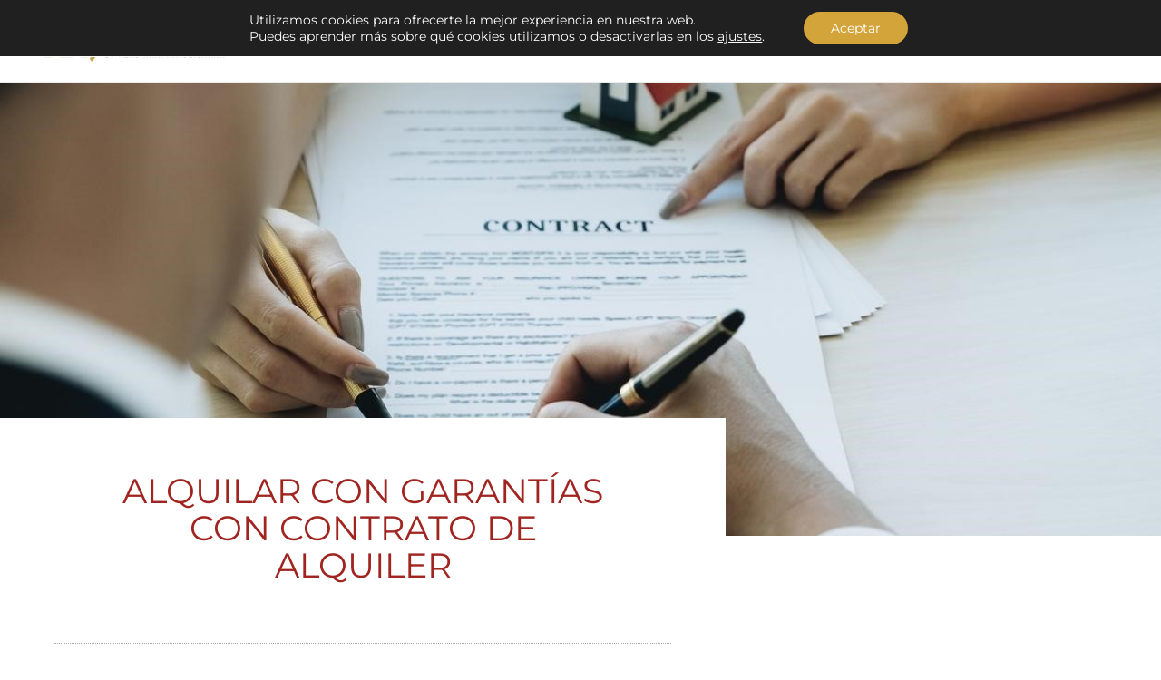

--- FILE ---
content_type: text/css
request_url: https://www.inmoslm.com/wp-content/uploads/elementor/css/post-519560.css?ver=1769147439
body_size: 1586
content:
.elementor-519560 .elementor-element.elementor-element-530c37c:not(.elementor-motion-effects-element-type-background), .elementor-519560 .elementor-element.elementor-element-530c37c > .elementor-motion-effects-container > .elementor-motion-effects-layer{background-image:url("https://www.inmoslm.com/wp-content/uploads/2022/02/banner-capitulo-1.jpg");background-position:bottom center;background-size:cover;}.elementor-519560 .elementor-element.elementor-element-530c37c > .elementor-background-overlay{background-color:#001035;opacity:0.6;transition:background 0.3s, border-radius 0.3s, opacity 0.3s;}.elementor-519560 .elementor-element.elementor-element-530c37c{transition:background 0.3s, border 0.3s, border-radius 0.3s, box-shadow 0.3s;padding:90px 0px 15px 0px;}.elementor-519560 .elementor-element.elementor-element-34f20a96{margin-top:0px;margin-bottom:0px;padding:0px 0px 0px 0px;}.elementor-519560 .elementor-element.elementor-element-78e3dfe9 .elementor-heading-title{font-size:18px;font-weight:500;color:#ffffff;}.elementor-519560 .elementor-element.elementor-element-5e868f5{--divider-border-style:solid;--divider-color:#FFFFFF;--divider-border-width:2px;}.elementor-519560 .elementor-element.elementor-element-5e868f5 > .elementor-widget-container{margin:-18px 0px 0px 0px;padding:0px 0px 0px 0px;}.elementor-519560 .elementor-element.elementor-element-5e868f5 .elementor-divider-separator{width:38%;}.elementor-519560 .elementor-element.elementor-element-5e868f5 .elementor-divider{padding-block-start:2px;padding-block-end:2px;}.elementor-519560 .elementor-element.elementor-element-49629c7b .elementor-icon-list-items:not(.elementor-inline-items) .elementor-icon-list-item:not(:last-child){padding-block-end:calc(5px/2);}.elementor-519560 .elementor-element.elementor-element-49629c7b .elementor-icon-list-items:not(.elementor-inline-items) .elementor-icon-list-item:not(:first-child){margin-block-start:calc(5px/2);}.elementor-519560 .elementor-element.elementor-element-49629c7b .elementor-icon-list-items.elementor-inline-items .elementor-icon-list-item{margin-inline:calc(5px/2);}.elementor-519560 .elementor-element.elementor-element-49629c7b .elementor-icon-list-items.elementor-inline-items{margin-inline:calc(-5px/2);}.elementor-519560 .elementor-element.elementor-element-49629c7b .elementor-icon-list-items.elementor-inline-items .elementor-icon-list-item:after{inset-inline-end:calc(-5px/2);}.elementor-519560 .elementor-element.elementor-element-49629c7b .elementor-icon-list-icon i{color:#FFFFFF;transition:color 0.3s;}.elementor-519560 .elementor-element.elementor-element-49629c7b .elementor-icon-list-icon svg{fill:#FFFFFF;transition:fill 0.3s;}.elementor-519560 .elementor-element.elementor-element-49629c7b .elementor-icon-list-item:hover .elementor-icon-list-icon i{color:#DB1C1C;}.elementor-519560 .elementor-element.elementor-element-49629c7b .elementor-icon-list-item:hover .elementor-icon-list-icon svg{fill:#DB1C1C;}.elementor-519560 .elementor-element.elementor-element-49629c7b{--e-icon-list-icon-size:16px;--e-icon-list-icon-align:center;--e-icon-list-icon-margin:0 calc(var(--e-icon-list-icon-size, 1em) * 0.125);--icon-vertical-offset:0px;}.elementor-519560 .elementor-element.elementor-element-49629c7b .elementor-icon-list-icon{padding-inline-end:0px;}.elementor-519560 .elementor-element.elementor-element-49629c7b .elementor-icon-list-item > .elementor-icon-list-text, .elementor-519560 .elementor-element.elementor-element-49629c7b .elementor-icon-list-item > a{font-size:14px;font-weight:300;}.elementor-519560 .elementor-element.elementor-element-49629c7b .elementor-icon-list-text{color:#FFFFFF;transition:color 0.3s;}.elementor-519560 .elementor-element.elementor-element-409967a0 .elementor-heading-title{font-size:18px;font-weight:500;color:#ffffff;}.elementor-519560 .elementor-element.elementor-element-3a0f1329{--divider-border-style:solid;--divider-color:#FFFFFF;--divider-border-width:2px;}.elementor-519560 .elementor-element.elementor-element-3a0f1329 > .elementor-widget-container{margin:-18px 0px 0px 0px;padding:0px 0px 0px 0px;}.elementor-519560 .elementor-element.elementor-element-3a0f1329 .elementor-divider-separator{width:38%;}.elementor-519560 .elementor-element.elementor-element-3a0f1329 .elementor-divider{padding-block-start:2px;padding-block-end:2px;}.elementor-519560 .elementor-element.elementor-element-4106ccdf .elementor-icon-list-items:not(.elementor-inline-items) .elementor-icon-list-item:not(:last-child){padding-block-end:calc(5px/2);}.elementor-519560 .elementor-element.elementor-element-4106ccdf .elementor-icon-list-items:not(.elementor-inline-items) .elementor-icon-list-item:not(:first-child){margin-block-start:calc(5px/2);}.elementor-519560 .elementor-element.elementor-element-4106ccdf .elementor-icon-list-items.elementor-inline-items .elementor-icon-list-item{margin-inline:calc(5px/2);}.elementor-519560 .elementor-element.elementor-element-4106ccdf .elementor-icon-list-items.elementor-inline-items{margin-inline:calc(-5px/2);}.elementor-519560 .elementor-element.elementor-element-4106ccdf .elementor-icon-list-items.elementor-inline-items .elementor-icon-list-item:after{inset-inline-end:calc(-5px/2);}.elementor-519560 .elementor-element.elementor-element-4106ccdf .elementor-icon-list-icon i{color:#FFFFFF;transition:color 0.3s;}.elementor-519560 .elementor-element.elementor-element-4106ccdf .elementor-icon-list-icon svg{fill:#FFFFFF;transition:fill 0.3s;}.elementor-519560 .elementor-element.elementor-element-4106ccdf .elementor-icon-list-item:hover .elementor-icon-list-icon i{color:#DB1C1C;}.elementor-519560 .elementor-element.elementor-element-4106ccdf .elementor-icon-list-item:hover .elementor-icon-list-icon svg{fill:#DB1C1C;}.elementor-519560 .elementor-element.elementor-element-4106ccdf{--e-icon-list-icon-size:16px;--e-icon-list-icon-align:center;--e-icon-list-icon-margin:0 calc(var(--e-icon-list-icon-size, 1em) * 0.125);--icon-vertical-offset:0px;}.elementor-519560 .elementor-element.elementor-element-4106ccdf .elementor-icon-list-icon{padding-inline-end:0px;}.elementor-519560 .elementor-element.elementor-element-4106ccdf .elementor-icon-list-item > .elementor-icon-list-text, .elementor-519560 .elementor-element.elementor-element-4106ccdf .elementor-icon-list-item > a{font-size:14px;font-weight:300;}.elementor-519560 .elementor-element.elementor-element-4106ccdf .elementor-icon-list-text{color:#FFFFFF;transition:color 0.3s;}.elementor-519560 .elementor-element.elementor-element-4f9e54cb .elementor-heading-title{font-size:18px;font-weight:500;color:#ffffff;}.elementor-519560 .elementor-element.elementor-element-22588a97{--divider-border-style:solid;--divider-color:#FFFFFF;--divider-border-width:2px;}.elementor-519560 .elementor-element.elementor-element-22588a97 > .elementor-widget-container{margin:-18px 0px 0px 0px;padding:0px 0px 0px 0px;}.elementor-519560 .elementor-element.elementor-element-22588a97 .elementor-divider-separator{width:38%;}.elementor-519560 .elementor-element.elementor-element-22588a97 .elementor-divider{padding-block-start:2px;padding-block-end:2px;}.elementor-519560 .elementor-element.elementor-element-20945bb5 .elementor-icon-list-items:not(.elementor-inline-items) .elementor-icon-list-item:not(:last-child){padding-block-end:calc(5px/2);}.elementor-519560 .elementor-element.elementor-element-20945bb5 .elementor-icon-list-items:not(.elementor-inline-items) .elementor-icon-list-item:not(:first-child){margin-block-start:calc(5px/2);}.elementor-519560 .elementor-element.elementor-element-20945bb5 .elementor-icon-list-items.elementor-inline-items .elementor-icon-list-item{margin-inline:calc(5px/2);}.elementor-519560 .elementor-element.elementor-element-20945bb5 .elementor-icon-list-items.elementor-inline-items{margin-inline:calc(-5px/2);}.elementor-519560 .elementor-element.elementor-element-20945bb5 .elementor-icon-list-items.elementor-inline-items .elementor-icon-list-item:after{inset-inline-end:calc(-5px/2);}.elementor-519560 .elementor-element.elementor-element-20945bb5 .elementor-icon-list-icon i{color:#FFFFFF;transition:color 0.3s;}.elementor-519560 .elementor-element.elementor-element-20945bb5 .elementor-icon-list-icon svg{fill:#FFFFFF;transition:fill 0.3s;}.elementor-519560 .elementor-element.elementor-element-20945bb5 .elementor-icon-list-item:hover .elementor-icon-list-icon i{color:#DB1C1C;}.elementor-519560 .elementor-element.elementor-element-20945bb5 .elementor-icon-list-item:hover .elementor-icon-list-icon svg{fill:#DB1C1C;}.elementor-519560 .elementor-element.elementor-element-20945bb5{--e-icon-list-icon-size:16px;--e-icon-list-icon-align:center;--e-icon-list-icon-margin:0 calc(var(--e-icon-list-icon-size, 1em) * 0.125);--icon-vertical-offset:0px;}.elementor-519560 .elementor-element.elementor-element-20945bb5 .elementor-icon-list-icon{padding-inline-end:0px;}.elementor-519560 .elementor-element.elementor-element-20945bb5 .elementor-icon-list-item > .elementor-icon-list-text, .elementor-519560 .elementor-element.elementor-element-20945bb5 .elementor-icon-list-item > a{font-size:14px;font-weight:300;}.elementor-519560 .elementor-element.elementor-element-20945bb5 .elementor-icon-list-text{color:#FFFFFF;transition:color 0.3s;}.elementor-519560 .elementor-element.elementor-element-582d4fc3 > .elementor-element-populated{margin:0% 0% 0% 0%;--e-column-margin-right:0%;--e-column-margin-left:0%;}.elementor-519560 .elementor-element.elementor-element-24ac54cf .elementor-heading-title{font-size:18px;font-weight:500;color:#ffffff;}.elementor-519560 .elementor-element.elementor-element-4aff5d7c{--divider-border-style:solid;--divider-color:#FFFFFF;--divider-border-width:2px;}.elementor-519560 .elementor-element.elementor-element-4aff5d7c > .elementor-widget-container{margin:-18px 0px 0px 0px;padding:0px 0px 0px 0px;}.elementor-519560 .elementor-element.elementor-element-4aff5d7c .elementor-divider-separator{width:38%;}.elementor-519560 .elementor-element.elementor-element-4aff5d7c .elementor-divider{padding-block-start:2px;padding-block-end:2px;}.elementor-519560 .elementor-element.elementor-element-6491ebea .elementor-icon-list-items:not(.elementor-inline-items) .elementor-icon-list-item:not(:last-child){padding-block-end:calc(5px/2);}.elementor-519560 .elementor-element.elementor-element-6491ebea .elementor-icon-list-items:not(.elementor-inline-items) .elementor-icon-list-item:not(:first-child){margin-block-start:calc(5px/2);}.elementor-519560 .elementor-element.elementor-element-6491ebea .elementor-icon-list-items.elementor-inline-items .elementor-icon-list-item{margin-inline:calc(5px/2);}.elementor-519560 .elementor-element.elementor-element-6491ebea .elementor-icon-list-items.elementor-inline-items{margin-inline:calc(-5px/2);}.elementor-519560 .elementor-element.elementor-element-6491ebea .elementor-icon-list-items.elementor-inline-items .elementor-icon-list-item:after{inset-inline-end:calc(-5px/2);}.elementor-519560 .elementor-element.elementor-element-6491ebea .elementor-icon-list-icon i{color:#FFFFFF;transition:color 0.3s;}.elementor-519560 .elementor-element.elementor-element-6491ebea .elementor-icon-list-icon svg{fill:#FFFFFF;transition:fill 0.3s;}.elementor-519560 .elementor-element.elementor-element-6491ebea .elementor-icon-list-item:hover .elementor-icon-list-icon i{color:#DB1C1C;}.elementor-519560 .elementor-element.elementor-element-6491ebea .elementor-icon-list-item:hover .elementor-icon-list-icon svg{fill:#DB1C1C;}.elementor-519560 .elementor-element.elementor-element-6491ebea{--e-icon-list-icon-size:16px;--e-icon-list-icon-align:center;--e-icon-list-icon-margin:0 calc(var(--e-icon-list-icon-size, 1em) * 0.125);--icon-vertical-offset:0px;}.elementor-519560 .elementor-element.elementor-element-6491ebea .elementor-icon-list-icon{padding-inline-end:0px;}.elementor-519560 .elementor-element.elementor-element-6491ebea .elementor-icon-list-item > .elementor-icon-list-text, .elementor-519560 .elementor-element.elementor-element-6491ebea .elementor-icon-list-item > a{font-size:14px;font-weight:300;}.elementor-519560 .elementor-element.elementor-element-6491ebea .elementor-icon-list-text{color:#FFFFFF;transition:color 0.3s;}.elementor-519560 .elementor-element.elementor-element-26376c0b > .elementor-element-populated{margin:0% 0% 0% 20%;--e-column-margin-right:0%;--e-column-margin-left:20%;}.elementor-519560 .elementor-element.elementor-element-1b594266 .elementor-heading-title{font-size:18px;font-weight:500;color:#ffffff;}.elementor-519560 .elementor-element.elementor-element-5b8fcc3{--divider-border-style:solid;--divider-color:#FFFFFF;--divider-border-width:2px;}.elementor-519560 .elementor-element.elementor-element-5b8fcc3 > .elementor-widget-container{margin:-18px 0px 0px 0px;padding:0px 0px 0px 0px;}.elementor-519560 .elementor-element.elementor-element-5b8fcc3 .elementor-divider-separator{width:38%;}.elementor-519560 .elementor-element.elementor-element-5b8fcc3 .elementor-divider{padding-block-start:2px;padding-block-end:2px;}.elementor-519560 .elementor-element.elementor-element-47ef1861{--grid-template-columns:repeat(0, auto);--icon-size:14px;--grid-column-gap:10px;--grid-row-gap:0px;}.elementor-519560 .elementor-element.elementor-element-47ef1861 .elementor-widget-container{text-align:left;}.elementor-519560 .elementor-element.elementor-element-47ef1861 .elementor-social-icon{background-color:#ffffff;--icon-padding:0.9em;}.elementor-519560 .elementor-element.elementor-element-47ef1861 .elementor-social-icon i{color:#001444;}.elementor-519560 .elementor-element.elementor-element-47ef1861 .elementor-social-icon svg{fill:#001444;}.elementor-519560 .elementor-element.elementor-element-36fa9779 img{width:100%;max-width:100%;}.elementor-519560 .elementor-element.elementor-element-269823d5{margin-top:25px;margin-bottom:0px;padding:0px 0px 0px 0px;}.elementor-519560 .elementor-element.elementor-element-1d6277e0 .elementor-heading-title{color:#FFFFFF;}.elementor-519560 .elementor-element.elementor-element-71e1ecda > .elementor-widget-container{margin:0px 0px 0px 0px;padding:0px 0px 0px 0px;}.elementor-519560 .elementor-element.elementor-element-71e1ecda .elementor-button-content-wrapper{flex-direction:row;}.elementor-519560 .elementor-element.elementor-element-71e1ecda .elementor-button .elementor-button-content-wrapper{gap:12px;}.elementor-519560 .elementor-element.elementor-element-71e1ecda .elementor-button{font-weight:bold;text-transform:uppercase;}.elementor-519560 .elementor-element.elementor-element-079aabf img{width:50%;max-width:50%;}.elementor-519560 .elementor-element.elementor-element-272f1351 > .elementor-container > .elementor-column > .elementor-widget-wrap{align-content:center;align-items:center;}.elementor-519560 .elementor-element.elementor-element-272f1351{border-style:dotted;border-width:1px 0px 0px 0px;border-color:rgba(255,255,255,0.59);margin-top:0px;margin-bottom:0px;padding:20px 0px 0px 0px;}.elementor-519560 .elementor-element.elementor-element-4ecc06a1{color:#FFFFFF;}.elementor-519560 .elementor-element.elementor-element-3a3e81fb{text-align:end;}.elementor-519560 .elementor-element.elementor-element-3a3e81fb .elementor-heading-title{font-size:13px;font-weight:300;line-height:1.5em;color:#FFFFFF;}.elementor-519560 .elementor-element.elementor-element-432f6e0 .elementor-button{background-color:#25d366;fill:#ffffff;color:#ffffff;}.elementor-519560 .elementor-element.elementor-element-432f6e0 > .elementor-widget-container{background-color:#25d366;margin:0px 0px 0px 0px;padding:0px 0px 0px 0px;}.elementor-519560 .elementor-element.elementor-element-432f6e0 .elementor-button-content-wrapper{flex-direction:row;}.elementor-519560 .elementor-element.elementor-element-6f13a8d6 .elementor-button{background-color:#36526e;fill:#ffffff;color:#ffffff;}.elementor-519560 .elementor-element.elementor-element-6f13a8d6 > .elementor-widget-container{background-color:#36526e;margin:0px 0px 0px 0px;padding:0px 0px 0px 0px;}.elementor-519560 .elementor-element.elementor-element-6f13a8d6 .elementor-button-content-wrapper{flex-direction:row;}@media(max-width:1024px){.elementor-519560 .elementor-element.elementor-element-530c37c{padding:30px 20px 30px 20px;}.elementor-519560 .elementor-element.elementor-element-49629c7b .elementor-icon-list-item > .elementor-icon-list-text, .elementor-519560 .elementor-element.elementor-element-49629c7b .elementor-icon-list-item > a{font-size:13px;}.elementor-519560 .elementor-element.elementor-element-4106ccdf .elementor-icon-list-item > .elementor-icon-list-text, .elementor-519560 .elementor-element.elementor-element-4106ccdf .elementor-icon-list-item > a{font-size:13px;}.elementor-519560 .elementor-element.elementor-element-20945bb5 .elementor-icon-list-item > .elementor-icon-list-text, .elementor-519560 .elementor-element.elementor-element-20945bb5 .elementor-icon-list-item > a{font-size:13px;}.elementor-519560 .elementor-element.elementor-element-6491ebea .elementor-icon-list-item > .elementor-icon-list-text, .elementor-519560 .elementor-element.elementor-element-6491ebea .elementor-icon-list-item > a{font-size:13px;}.elementor-519560 .elementor-element.elementor-element-26376c0b > .elementor-element-populated{margin:0px 0px 0px 0px;--e-column-margin-right:0px;--e-column-margin-left:0px;}.elementor-519560 .elementor-element.elementor-element-47ef1861 .elementor-social-icon{--icon-padding:0.5em;}}@media(max-width:767px){.elementor-519560 .elementor-element.elementor-element-530c37c{padding:30px 20px 30px 20px;}.elementor-519560 .elementor-element.elementor-element-73139aa5 > .elementor-element-populated{padding:0px 0px 0px 0px;}.elementor-519560 .elementor-element.elementor-element-6ea0aca9{width:50%;}.elementor-519560 .elementor-element.elementor-element-5a8c8664{width:50%;}.elementor-519560 .elementor-element.elementor-element-3a9d97fa{width:60%;}.elementor-519560 .elementor-element.elementor-element-3a9d97fa > .elementor-element-populated{margin:30px 0px 0px 0px;--e-column-margin-right:0px;--e-column-margin-left:0px;}.elementor-519560 .elementor-element.elementor-element-582d4fc3{width:40%;}.elementor-519560 .elementor-element.elementor-element-582d4fc3 > .elementor-element-populated{margin:30px 0px 0px 0px;--e-column-margin-right:0px;--e-column-margin-left:0px;}.elementor-519560 .elementor-element.elementor-element-26376c0b > .elementor-element-populated{margin:30px 0px 0px 0px;--e-column-margin-right:0px;--e-column-margin-left:0px;}.elementor-519560 .elementor-element.elementor-element-079aabf img{width:30%;max-width:30%;}.elementor-519560 .elementor-element.elementor-element-272f1351{margin-top:30px;margin-bottom:0px;}.elementor-519560 .elementor-element.elementor-element-3a3e81fb{text-align:start;}.elementor-519560 .elementor-element.elementor-element-6a54e7a3{width:50%;}.elementor-519560 .elementor-element.elementor-element-55ee285b{width:50%;}}@media(min-width:768px){.elementor-519560 .elementor-element.elementor-element-6ea0aca9{width:18.514%;}.elementor-519560 .elementor-element.elementor-element-5a8c8664{width:17.182%;}.elementor-519560 .elementor-element.elementor-element-3a9d97fa{width:19.195%;}.elementor-519560 .elementor-element.elementor-element-582d4fc3{width:20.09%;}.elementor-519560 .elementor-element.elementor-element-26376c0b{width:25.019%;}.elementor-519560 .elementor-element.elementor-element-e2bfc0c{width:70.839%;}.elementor-519560 .elementor-element.elementor-element-5f733a0a{width:29.118%;}}@media(max-width:1024px) and (min-width:768px){.elementor-519560 .elementor-element.elementor-element-759dee26{width:70%;}.elementor-519560 .elementor-element.elementor-element-4c9bd3a8{width:30%;}}

--- FILE ---
content_type: text/css
request_url: https://www.inmoslm.com/wp-content/uploads/elementor/css/post-519570.css?ver=1769147494
body_size: 802
content:
.elementor-519570 .elementor-element.elementor-element-6161eca7 > .elementor-background-overlay{background-color:transparent;background-image:linear-gradient(180deg, rgba(0,0,0,0) 0%, #000000 100%);opacity:0.5;transition:background 0.3s, border-radius 0.3s, opacity 0.3s;}.elementor-519570 .elementor-element.elementor-element-6161eca7 > .elementor-container{min-height:500px;}.elementor-519570 .elementor-element.elementor-element-6161eca7:not(.elementor-motion-effects-element-type-background), .elementor-519570 .elementor-element.elementor-element-6161eca7 > .elementor-motion-effects-container > .elementor-motion-effects-layer{background-position:center center;background-repeat:no-repeat;background-size:cover;}.elementor-519570 .elementor-element.elementor-element-6161eca7{transition:background 0.3s, border 0.3s, border-radius 0.3s, box-shadow 0.3s;}.elementor-519570 .elementor-element.elementor-element-40510d01 > .elementor-container{max-width:800px;}.elementor-519570 .elementor-element.elementor-element-40510d01{margin-top:-130px;margin-bottom:0px;}.elementor-519570 .elementor-element.elementor-element-13bcf9ea:not(.elementor-motion-effects-element-type-background) > .elementor-widget-wrap, .elementor-519570 .elementor-element.elementor-element-13bcf9ea > .elementor-widget-wrap > .elementor-motion-effects-container > .elementor-motion-effects-layer{background-color:#ffffff;}.elementor-519570 .elementor-element.elementor-element-13bcf9ea > .elementor-element-populated{transition:background 0.3s, border 0.3s, border-radius 0.3s, box-shadow 0.3s;padding:60px 60px 60px 60px;}.elementor-519570 .elementor-element.elementor-element-13bcf9ea > .elementor-element-populated > .elementor-background-overlay{transition:background 0.3s, border-radius 0.3s, opacity 0.3s;}.elementor-519570 .elementor-element.elementor-element-f2326a2 > .elementor-widget-container{padding:0px 60px 0px 60px;}.elementor-519570 .elementor-element.elementor-element-f2326a2{text-align:center;}.elementor-519570 .elementor-element.elementor-element-f2326a2 .elementor-heading-title{font-size:38px;font-weight:normal;text-transform:uppercase;line-height:1.1em;color:#a02521;}.elementor-519570 .elementor-element.elementor-element-4f6a39f4 > .elementor-widget-container{margin:45px 0px 45px 0px;padding:15px 15px 15px 15px;border-style:dotted;border-width:1px 0px 1px 0px;border-color:#aaaaaa;}.elementor-519570 .elementor-element.elementor-element-4f6a39f4 .elementor-icon-list-items:not(.elementor-inline-items) .elementor-icon-list-item:not(:last-child){padding-bottom:calc(32px/2);}.elementor-519570 .elementor-element.elementor-element-4f6a39f4 .elementor-icon-list-items:not(.elementor-inline-items) .elementor-icon-list-item:not(:first-child){margin-top:calc(32px/2);}.elementor-519570 .elementor-element.elementor-element-4f6a39f4 .elementor-icon-list-items.elementor-inline-items .elementor-icon-list-item{margin-right:calc(32px/2);margin-left:calc(32px/2);}.elementor-519570 .elementor-element.elementor-element-4f6a39f4 .elementor-icon-list-items.elementor-inline-items{margin-right:calc(-32px/2);margin-left:calc(-32px/2);}body.rtl .elementor-519570 .elementor-element.elementor-element-4f6a39f4 .elementor-icon-list-items.elementor-inline-items .elementor-icon-list-item:after{left:calc(-32px/2);}body:not(.rtl) .elementor-519570 .elementor-element.elementor-element-4f6a39f4 .elementor-icon-list-items.elementor-inline-items .elementor-icon-list-item:after{right:calc(-32px/2);}.elementor-519570 .elementor-element.elementor-element-4f6a39f4 .elementor-icon-list-icon i{color:rgba(165,104,104,0.64);font-size:14px;}.elementor-519570 .elementor-element.elementor-element-4f6a39f4 .elementor-icon-list-icon svg{fill:rgba(165,104,104,0.64);--e-icon-list-icon-size:14px;}.elementor-519570 .elementor-element.elementor-element-4f6a39f4 .elementor-icon-list-icon{width:14px;}.elementor-519570 .elementor-element.elementor-element-4f6a39f4 .elementor-icon-list-item{font-size:15px;}.elementor-519570 .elementor-element.elementor-element-553343d > .elementor-widget-container{margin:0px 0px 35px 0px;}.elementor-519570 .elementor-element.elementor-element-553343d .elementor-icon-list-icon{width:14px;}.elementor-519570 .elementor-element.elementor-element-553343d .elementor-icon-list-icon i{font-size:14px;}.elementor-519570 .elementor-element.elementor-element-553343d .elementor-icon-list-icon svg{--e-icon-list-icon-size:14px;}.elementor-519570 .elementor-element.elementor-element-553343d .elementor-icon-list-item{font-size:14px;text-transform:uppercase;letter-spacing:3.3px;}.elementor-519570 .elementor-element.elementor-element-448065b3{font-size:16px;line-height:2em;}.elementor-519570 .elementor-element.elementor-element-19ead2d3 > .elementor-widget-container{margin:40px 0px 0px 0px;}.elementor-519570 .elementor-element.elementor-element-19ead2d3 .elementor-heading-title{font-weight:normal;text-transform:uppercase;color:#a02521;}.elementor-519570 .elementor-element.elementor-element-aae9724{--grid-side-margin:15px;--grid-column-gap:15px;--grid-row-gap:15px;--grid-bottom-margin:15px;}.elementor-519570 .elementor-element.elementor-element-aae9724 .elementor-share-btn__title{font-size:14px;font-weight:normal;}@media(max-width:1024px){ .elementor-519570 .elementor-element.elementor-element-aae9724{--grid-side-margin:15px;--grid-column-gap:15px;--grid-row-gap:15px;--grid-bottom-margin:15px;}}@media(max-width:767px){.elementor-519570 .elementor-element.elementor-element-6161eca7 > .elementor-container{min-height:163px;}.elementor-519570 .elementor-element.elementor-element-40510d01{margin-top:0px;margin-bottom:0px;padding:0px 0px 0px 0px;}.elementor-519570 .elementor-element.elementor-element-13bcf9ea > .elementor-element-populated{margin:0px 0px 0px 0px;--e-column-margin-right:0px;--e-column-margin-left:0px;padding:31px 31px 31px 31px;}.elementor-519570 .elementor-element.elementor-element-f2326a2 > .elementor-widget-container{margin:0px 0px 0px 0px;padding:0px 0px 0px 0px;}.elementor-519570 .elementor-element.elementor-element-f2326a2 .elementor-heading-title{font-size:16px;}.elementor-519570 .elementor-element.elementor-element-4f6a39f4 > .elementor-widget-container{margin:0px 0px 0px 0px;padding:0px 0px 0px 0px;}.elementor-519570 .elementor-element.elementor-element-448065b3{font-size:12px;line-height:2.2em;} .elementor-519570 .elementor-element.elementor-element-aae9724{--grid-side-margin:15px;--grid-column-gap:15px;--grid-row-gap:15px;--grid-bottom-margin:15px;}}

--- FILE ---
content_type: text/css
request_url: https://www.inmoslm.com/wp-content/themes/astra-child/style.css?ver=1.0.0
body_size: 3370
content:
/**
Theme Name: Astra Child
Author: Brainstorm Force
Author URI: http://wpastra.com/about/
Description: Astra is the fastest, fully customizable & beautiful theme suitable for blogs, personal portfolios and business websites. It is very lightweight (less than 50KB on frontend) and offers unparalleled speed. Built with SEO in mind, Astra comes with schema.org code integrated so search engines will love your site. Astra offers plenty of sidebar options and widget areas giving you a full control for customizations. Furthermore, we have included special features and templates so feel free to choose any of your favorite page builder plugin to create pages flexibly. Some of the other features: # WooCommerce Ready # Responsive # Compatible with major plugins # Translation Ready # Extendible with premium addons # Regularly updated # Designed, Developed, Maintained & Supported by Brainstorm Force. Looking for a perfect base theme? Look no further. Astra is fast, fully customizable and beautiful theme!
Version: 1.0.0
License: GNU General Public License v2 or later
License URI: http://www.gnu.org/licenses/gpl-2.0.html
Text Domain: astra-child
Template: astra
*/





/* Buscador */
.item-header {
    position: relative;
}
.item-price-wrap {
    z-index: 1;
    position: absolute;
    bottom: 20px;
    left: 20px;
}

.item-price {
    color: #FFF;
    font-weight: normal;
    font-size: 1.3rem;
}


.labels-wrap {
    top: 10px;
    right: 10px;
    position: absolute;
    z-index: 1;
}

.labels-wrap > .label {
    position: relative;
    margin-right: 5px;
    color: #fff;
    border-radius: 2px;
    font-size: 10px;
    padding: 3px 6px 2px;
    text-transform: uppercase;
    line-height: 11px;
    font-weight: 500;
    background: #333;
}

.labels-wrap > .label.label-default {
    background-color: #bcbcbc;
}


.house-thumb {
    position: relative;
    z-index: 0;
    max-height: 200px;
    overflow: hidden;
}

.house-thumb img {
    width: 100%;
    height: auto;
    max-width: 100%;
}

.item-house{
	padding: 10px 10px 18px 10px;
}
.item-house--wrap {
    position: relative;
    box-shadow: 0 0 10px 0 rgb(0 0 0 / 15%);
    height: 100%;
}
house-thumb--effect{
	position: relative;
}
.house-thumb--effect:after {
    background: red;
    content: '';
    display: block;
    width: 100%;
    height: 100%;
    position: absolute;
	bottom: 0;
	left: 0;
    background: rgba(0, 0, 0, 0);
    background-image: linear-gradient(rgba(0, 0, 0, 0) 0%, rgba(0, 0, 0, 0) 0%, rgba(0, 0, 0, 0.2) 65%, rgba(0, 0, 0, 0.8) 100%); 
 }

.house-thumb:hover .house-thumb--effect:after{
    color: #fff;
    background-color: rgba(255,255,255,.5);	 
 }
 .house-body {
    padding: 15px 15px 20px;
}
 .house-body .house-title {
    font-weight: 400;
    text-transform: none;
    text-align: inherit;
    color: #666;
    font-size: 18px;
    font-weight: bold;
}
.house-body .house-title a {
    text-decoration: none;
    color: inherit;
}
.house-body .house-title a:hover{
	color: #c2912f;
}
address.house-address {
    font-size: 13px;
    line-height: 13px;
    margin: 5px 0 10px 0;
    overflow: hidden;
    max-width: 265px;
    white-space: nowrap;
    text-overflow: ellipsis;
    color: #9b9b9b;
}

ul.house-amenities {
    display: flex;
    flex-direction: row;
    flex-wrap: wrap;
    list-style: none;
    margin: 0;
    padding: 0;
    font-size: 15px;
    line-height: 1.5;
}

ul.house-amenities > li {
    padding: 0 24px 0 0;
}

ul.house-amenities > li.h-area {
    display: flex;
    flex-direction: row;
}
.listing-head {
    border-bottom: 1px solid #e1e1e1;
    margin-bottom: 20px;
    padding-bottom: 20px;
    padding-top: 50px;
}

.listing-filter--head {
    display: flex;
    flex-direction: row;
    justify-content: space-between;
    align-items: center;
    width: 100%;
}


.filter-head--sort_by {
    display: flex;
    align-items: center;
}

.sort-by-title {
    padding: 0 20px;
    font-size: 12px;
}
@media(max-width: 767px){
	.listing-head {
	    padding: 20px 10px 10px 10px;
	}
	
	.listing-filter--head {
	    flex-direction: column;
	    padding-top: 21px;
	    text-align: left;
	}
	
	.listing-filter--head > div {
	    width: 100%;
	}
	
	.filter-head--qty {
	    padding-bottom: 20px;
	    text-align: center;
	}	
}
/* Pagination */
.pagination-wrap {
    text-align: center;
}

.pagination {
    list-style: none;
    margin: 30px 0;
    padding: 0;
    display: flex;
    align-items: center;
    justify-content: center;
}

.pagination > .page-item {
    margin: 5px;
    display: inline-block;
}

.pagination .page-link {
    display: block;
    min-height: 20px;
    min-width: 20px;
    border: 1px solid #333;
    padding: 10px 10px;
    color: #333;
    font-size: 14px;
    line-height: 1;
}
.pagination .page-link:hover{
    background: #333;
    color: #FFF
}

.pagination > .page-item.disabled {
    opacity: 0.5;
}

.page-icon {
    font-size: 22px;
    font-weight: bold;
    display: block;
    min-height: 20px;
    min-width: 20px;
    padding: 10px 10px;
    color: #333;
    line-height: 1;
}

.page-item.active .page-link {
    background: #c2912f;
    border-color: #c2912f;
    color: #FFF;
}

/* Slide */
    .swiper-container {
      width: 100%;
      height: 100%;
    }
    .swiper-slide {
      text-align: center;
      font-size: 18px;
      background: #fff;

      /* Center slide text vertically */
      display: -webkit-box;
      display: -ms-flexbox;
      display: -webkit-flex;
      display: flex;
      -webkit-box-pack: center;
      -ms-flex-pack: center;
      -webkit-justify-content: center;
      justify-content: center;
      -webkit-box-align: center;
      -ms-flex-align: center;
      -webkit-align-items: center;
      align-items: center;
    }
	 
	.swiper-slide{
	  width: 100% !important;
	  flex-shrink: 0;
	  display: block;
	}
	
	.swiper-wrapper{
	  max-height: 100%;
	  height: 100%;
	  display: flex;
	}

   .swiper-slide .img{
	   width: 100%;
	   height: auto;
   }
/* Inmueble page */
.inmueble-head {
    padding-top: 50px;
    display: flex;
    flex-direction: row;
    justify-content: space-between;
    align-items: center;
    padding-bottom: 30px;
}

address.inmueble-head--address {
    color: #707070;
    margin: 0;
}

.inmueble-head--price .price {
    text-align: right;
    color: #000;
    font-size: 32px;
    font-weight: 500;
}

.swiper-button-prev,
 .swiper-button-next {
    background-color: #c6a343;
    width: 40px;
    height: 40px;
    background-image: url("data:image/svg+xml;charset=utf-8,%3Csvg xmlns='http://www.w3.org/2000/svg' viewBox='0 0 27 44'%3E%3Cpath d='M0 22L22 0l2.1 2.1L4.2 22l19.9 19.9L22 44 0 22z' fill='%23fff'/%3E%3C/svg%3E");
    background-size: 15px;
    background-position: center center;
}
.swiper-button-next {
    transform: rotate(180deg)
}

.swiper-button-prev:hover, .swiper-button-next:hover {
    background-color: #333;
}

.swiper-pagination-bullet {
    background: #FFF;
}
.inmueble-content--section {
    padding: 60px 0;
    text-align: center;
}

.inmueble-section--head {
    margin: 0 0 30px 0;
}

.inmueble-section--content {
    color: #666;
    font-size: 17px;
    font-weight: 400;
    line-height: 1.5;
    text-transform: none;
}

.detail-amenities-list {
    margin: 0;
    display: flex;
    list-style: none;
    width: 100%;
    flex-direction: row;
    justify-content: space-around;
    flex-wrap: wrap;
    padding: 0 20px;
}

.inmueble-caracteristicas {
    background-color: #fafafa;
    padding: 60px 0;
    margin: 50px 0;
}

.list-two-col {
    margin: 0; 
    list-style:none;
    columns: 2;
    -webkit-columns: 2;
    -moz-columns: 2;
}
.inmueble-caracteristicas .detail-features-left li {
    font-size: 18px;
    font-weight: 300;
    line-height: 1.5;
    margin-bottom: 15px;
}

.inmueble-caracteristicas  .inmueble-section--head {
    margin-bottom: 30px;
}   
.inmueble-caracteristicas .elementor-section.elementor-section-boxed > .elementor-container > div {
    width: 100%;
}
.detail-sub-title {
    font-size: 11px;
    font-weight: 700;
    max-width: 440px;
    margin: 0px auto 50px auto;
    text-align: center !important;
    letter-spacing: 3px;
    text-transform: uppercase;
    position: relative;
}
.detail-sub-title:before {
    z-index: -1;
    top: 50%;
    margin: 0 auto;
    content: '';
    border-top: 1px solid #ccc;
    width: 100%;
    display: block;
    position: absolute;
}
.detail-sub-title span {
    padding: 0 15px;
    background: #fff;
}
.detail-amenities-list > li {
    display: flex;
    align-items: center;
    max-width: 20%;
    width: 100%;
}
.detail-amenities-list > li img {
    min-width: 50px;
    width: 50px;
    height: auto;
}


.detail-amenities-list > li .media-body {
    text-align: left;
    padding-left: 20px;
    font-size: 18px;
    line-height: 1.5;
    padding-right: 10px;
}
.inmueble-agente {
    text-align: center;
    margin-bottom: 50px;
}

ul.agent-info {
    margin: 0;
    padding: 0;
    list-style: none;
}

ul.agent-info > li {
    display: inline-block;
    padding: 10px 20px;
}

.agent-thumb {
    padding: 20px;
}

.agent-thumb img {
    max-width: 50%;
    height: auto;
}

.inquiry-form > h3 {
    font-size: 14px;
    margin: -17px 0 20px 0px;
}

#gestioninmo_form_1 .col-md-4 {
    width: 31%;
    margin-bottom: 15px;
}

#gestioninmo_form_1 {
    display: flex;
    flex-direction: row;
    flex-wrap: wrap;
    justify-content: space-between;
}

#gestioninmo_form_1 input[type=email], 
#gestioninmo_form_1 input[type=number], 
#gestioninmo_form_1 input[type=password], 
#gestioninmo_form_1 input[type=reset], 
#gestioninmo_form_1 input[type=search], 
#gestioninmo_form_1 input[type=tel], 
#gestioninmo_form_1 input[type=text], 
#gestioninmo_form_1 input[type=url], 
#gestioninmo_form_1 select, 
#gestioninmo_form_1 textarea {
    width: 100%;
}
#gestioninmo_form_1  label.texto_blanco {
    font-size: 13px;
}

#gestioninmo_form_1  .agent_contact_form {
    width: 100%;
    margin: 20px 0;
    padding: 20px;
    font-size: 18px;
    background: #c6a345;
    font-weight: 600;
    text-transform: uppercase;
}

#gestioninmo_form_1  .agent_contact_form:hover {
    background: #333;
}
.detail-address-inner {
	text-align: center;
	margin-top: 50px;
}
.list-address--details {
    margin: 0 0 10px 0;
    padding: 0;
    text-align: center;
    list-style: none;
}

.list-address--details > li {
    display: inline-block;
    padding: 10px;
}
@media(max-width: 767px){
    .inmueble-caracteristicas {
        padding: 40px 30px;
    }

    .list-two-col {
        columns: 1;
        -webkit-columns: 1;
        -moz-columns: 1;
    }

    .detail-amenities-list > li {
        max-width: 50%;
    }

    .detail-amenities-list > li .media-body {
        font-size: 14px;
    }

    .inmueble-content--section {
        padding: 40px 20px;
    }

    .inmueble-head {
        flex-direction: column;
        padding: 20px;
    }

    .inmueble-head--right {
        width: 100%;
        padding-top: 25px;
        text-align: right;
    }

    .detail-contact {
        padding: 0 20px;
    }
	#gestioninmo_form_1 .col-xs-12 {
	    width: 100%;
	}    
}

/* Mapa */
#map {
    height: 350px;
    margin-bottom: 25px;
}

/* Search */
.search-header {
    background: black;
    color: #FFF;
}

.search-header--container {
    max-width: 1440px;
    margin: auto;
    padding: 10px 20px;
}

.search-header .row {
    display: flex;
    flex-direction: row;
}

.search-expandable-left {
    width: 80%;
}

.search-expandable-right {
    width: 20%;
    text-align: center;
}

.search-header--row {
    display: flex;
    flex-direction: row;
}

.form-group.search-header--input {
    width: 100%;
}

.form-group.search-header--input input {
    width: 100%;
    border: 0;
    padding: 10px 20px;
    height: 50px;
}

.form-group.search-header--select select {
    height: 50px;
}

.search-header--select select {
    height: 50px;
    border: 0;
    border-radius: 0;
    width: 100%;
    min-width: 120px;
}

.search-header--select {
    border-left: 1px solid #e1e1e1;
}

.search-expandable-right button {
    background: #c6a343;
    height: 50px;
    border-radius: 0;
    width: 100%;
}


.search-header--row--advanced .search-header--row {}

.search-header--row--advanced {
    padding: 15px 0;
    display: none;
}

.search-header--row--advanced .search-header--select {
    border: 0;
    margin-right: 10px;
}

.advance-fields {
    padding: 20px 0 0 0;
}

.field-expand > label {padding-right: 10px;}

.field-expand {
    display: flex;
    flex-direction: row;
    width: 100%;
    justify-content: space-between;
    flex-wrap: wrap;
}

.features-list {
    width: 100%;
}

.checkbox-inline > input {
    margin-right: 10px;
}

.advance-btn {
    background: no-repeat;
    border: none;
    padding: 0;
    text-align: left;
    margin: 6px 0px 0px 0px;
    vertical-align: middle;
}


.range-wrap {max-width: 90%;margin: 10px auto 0 auto;}
.price-range-advanced { background-color: #D4D4D4; }
.search-header--range {
    width: 100%;
}

.range-text {
    display: block;
    width: 100%;
}


.ui-slider-horizontal .ui-slider-range { background-color: #6798BD; }

.ui-state-hover, .ui-widget-content .ui-state-hover, .ui-widget-header .ui-state-hover, .ui-state-active, .ui-widget-content .ui-state-active, .ui-state-focus, .ui-widget-content .ui-state-focus, .ui-widget-header .ui-state-focus, .ui-button:hover, .ui-button:focus { 
  background: #fff!important;
  border: 1px solid #cccccc!important;
}

.ui-slider .ui-slider-handle {
  box-shadow: 0 0 5px 0 rgba(0,0,0,0.20);
  border-radius: 50%;
  height:20px;
  width:20px;
}
 
.ui-slider-horizontal .ui-slider-range {
    background: #c6a343;
}



@media(max-width: 767px){
	.search-header--row {
	    flex-direction: column;
	}
	
	.search-header .row {
	    flex-direction: column;
	}
	
	.search-expandable-left,.search-expandable-right {
	    width: 100%;
	}
	
	.field-expand > label {
	    min-width: 33%;
	    padding: 10px;
	}
	 
	.search-header--row--advanced .search-header--select {
	    padding-top: 20px;
	}	
	.search-header--select{display: none;}
}

--- FILE ---
content_type: application/javascript
request_url: https://www.inmoslm.com/wp-content/themes/astra-child/js/iagestion_track_web.js?ver=6.9
body_size: 1840
content:
//Necesario
//id_agencia = Id de la agencia en iagestion
//gestioninmo_form_hash = HASH proporcionado para tener autorizaciÃ³n para enviar el formulario
//agencia_nombre = DenominaciÃ³n social de la agencia
//agencia_direccion = DirecciÃ³n fiscal de la agencia
//agencia_email = DirecciÃ³n email para RGPD/LOPD
var lang_es = {
	"Nombre": "Nombre",
    "Email": "Email",
	"Movil": "MÃ³vil de contacto",
	"Motivo": "Indica el motivo de interÃ©s",
	"AceptoAvisoLegal": "Acepto las condiciones especificadas en el ",
	"EnlaceAvisoLegal": "Enlace al Aviso legal",
	"AvisoLegal":"Aviso legal",
	"y_la":"y la",
	"EnlacePoliticaCookies":"Enlace a la PolÃ­tica de cookies",
	"PoliticaCoockies":"PolÃ­tica de cookies",
	"SusDatosIncorporan":"Sus datos personales se incorporan a ficheros de los que es responsable",
	"AvisoLegalDireccion":"con domicilio en",	
	"AvisoLegalFinalidad":"cuya finalidad es la gestiÃ³n de datos recogidos en los formularios de la pagina web, la gestiÃ³n de contactos, la realizaciÃ³n de acciones de comunicaciÃ³n comercial y la respuesta a consultas y sugerencias, siendo en cualquier caso obligatorio su consentimiento. De no prestarlo no podremos atender su solicitud. Estos datos se conservaran por tiempo indefinido en tanto no manifieste su voluntad en contra. Sus datos no se cederÃ¡n a ninguna entidad sin su consentimiento previo. Puede ejercitar los derechos de acceso, rectificaciÃ³n, limitaciÃ³n de tratamiento, supresiÃ³n, portabilidad, cancelaciÃ³n y revocar el consentimiento prestado, dirigiendo escrito con copia de su DNI a la direcciÃ³n anteriormente citada o al correo electrÃ³nico:",
	"AvisoLegalTexto2":"TambiÃ©n podrÃ¡ en caso de no ver atendidos sus derechos presentar su reclamaciÃ³n a la Agencia EspaÃ±ola de ProtecciÃ³n de Datos."
}
var lang_en = {
	"Nombre": "Nombre",
    "Email": "Email",
	"Movil": "MÃ³vil de contacto",
	"Motivo": "Indica el motivo de interÃ©s",
	"AceptoAvisoLegal": "Acepto las condiciones especificadas en el ",
	"EnlaceAvisoLegal": "Enlace al Aviso legal",
	"AvisoLegal":"Aviso legal",
	"y_la":"y la",
	"EnlacePoliticaCookies":"Enlace a la PolÃ­tica de cookies",
	"PoliticaCoockies":"PolÃ­tica de cookies",
	"SusDatosIncorporan":"Sus datos personales se incorporan a ficheros de los que es responsable",
	"AvisoLegalDireccion":"con domicilio en",	
	"AvisoLegalFinalidad":"cuya finalidad es la gestiÃ³n de datos recogidos en los formularios de la pagina web, la gestiÃ³n de contactos, la realizaciÃ³n de acciones de comunicaciÃ³n comercial y la respuesta a consultas y sugerencias, siendo en cualquier caso obligatorio su consentimiento. De no prestarlo no podremos atender su solicitud. Estos datos se conservaran por tiempo indefinido en tanto no manifieste su voluntad en contra. Sus datos no se cederÃ¡n a ninguna entidad sin su consentimiento previo. Puede ejercitar los derechos de acceso, rectificaciÃ³n, limitaciÃ³n de tratamiento, supresiÃ³n, portabilidad, cancelaciÃ³n y revocar el consentimiento prestado, dirigiendo escrito con copia de su DNI a la direcciÃ³n anteriormente citada o al correo electrÃ³nico:",
	"AvisoLegalTexto2":"TambiÃ©n podrÃ¡ en caso de no ver atendidos sus derechos presentar su reclamaciÃ³n a la Agencia EspaÃ±ola de ProtecciÃ³n de Datos."
}
if (localStorage.getItem('idioma')=='en') 
{			
	temp_lang = lang_en;
}
else
{
	temp_lang = lang_es;
}
function track_current_url()
{	
	if (localStorage.getItem('origen_gestioninmo_'+id_agencia)==''||localStorage.getItem('origen_gestioninmo_'+id_agencia)==null) localStorage.setItem('origen_gestioninmo_'+id_agencia,document.referrer);
	if (localStorage.getItem('titles_gestioninmo_'+id_agencia)!=''&&localStorage.getItem('titles_gestioninmo_'+id_agencia)!=null) var titles = localStorage.getItem('titles_gestioninmo_'+id_agencia);
	else var titles = '';
	if (localStorage.getItem('urls_gestioninmo_'+id_agencia)!=''&&localStorage.getItem('urls_gestioninmo_'+id_agencia)!=null) var urls = localStorage.getItem('urls_gestioninmo_'+id_agencia);
	else var urls = '';
	if (localStorage.getItem('times_gestioninmo_'+id_agencia)!=''&&localStorage.getItem('times_gestioninmo_'+id_agencia)!=null) var times = localStorage.getItem('times_gestioninmo_'+id_agencia);
	else var times = '';
	if (titles!='') titles+=' | ';
	if (times!='') times+=' | ';
	if (urls!='') urls+=' | ';
	titles+=jQuery('title').html();
	var tmp_date = new Date();
	times+=tmp_date.getFullYear()+'-'+(tmp_date.getMonth()+1)+'-'+tmp_date.getDate()+' '+tmp_date.getHours()+':'+tmp_date.getMinutes()+':'+tmp_date.getSeconds();
	urls+=window.location.href;
	localStorage.setItem('titles_gestioninmo_'+id_agencia,titles);
	localStorage.setItem('urls_gestioninmo_'+id_agencia,urls);
	localStorage.setItem('times_gestioninmo_'+id_agencia,times);
	
}
function submit_demanda_automatica(id_formulario,mandar_mail)
{	
	var data_personalizada = '';	
	jQuery('.iagestion_especifico').each(function( index ) {				
		if (jQuery(this).attr('type')=='radio'||jQuery(this).attr('type')=='checkbox')
		{			
			if (jQuery(this).attr('checked')=='checked') 
			{
				if (data_personalizada!='') data_personalizada+='||';
				data_personalizada+=jQuery(this).attr('name')+'::';
				data_personalizada+=jQuery(this).val();				
			}
		}
		else if (jQuery(this).val()!='') 
		{
			if (data_personalizada!='') data_personalizada+='||';
			data_personalizada+=jQuery(this).attr('name')+'::';
			data_personalizada+=jQuery(this).val();
		}
	});			
	console.log('data',data_personalizada);	
	var id_contacto = '';
	var id_demanda = '';
	if (jQuery('#gestioninmo_form_'+id_contacto+' .gestioninmo_id_contacto').length>0) id_contacto = jQuery('#gestioninmo_form_'+id_contacto+' .gestioninmo_id_contacto').val();
	if (jQuery('#gestioninmo_form_'+id_formulario+' .gestioninmo_id_demanda').length>0) id_demanda = jQuery('#gestioninmo_form_'+id_formulario+' .gestioninmo_id_demanda').val();
	var param_data = {
		id_agencia:id_agencia,
		id_formulario:id_formulario,
		mandar_mail:mandar_mail,
		hash_gestioninmo_forms:hash_gestioninmo_forms,
		id_inmueble:jQuery('#gestioninmo_form_'+id_formulario+' .gestioninmo_id_inmueble').val(),
		id_promocion:jQuery('#gestioninmo_form_'+id_formulario+' .gestioninmo_id_promocion').val(),
		nombre:jQuery('#gestioninmo_form_'+id_formulario+' .gestioninmo_nombre').val(),
		apellidos:jQuery('#gestioninmo_form_'+id_formulario+' .gestioninmo_apellidos').val(),
		email:jQuery('#gestioninmo_form_'+id_formulario+' .gestioninmo_email').val(),
		movil:jQuery('#gestioninmo_form_'+id_formulario+' .gestioninmo_movil').val(),
		notas:jQuery('#gestioninmo_form_'+id_formulario+' .gestioninmo_notas').val(),
		referal_web:localStorage.getItem('referal_web_gestioninmo'+id_agencia),
		titles:localStorage.getItem('titles_gestioninmo_'+id_agencia),
		urls:localStorage.getItem('urls_gestioninmo_'+id_agencia),
		times:localStorage.getItem('times_gestioninmo_'+id_agencia),
		id_demanda:id_demanda,
		id_contacto:id_contacto,
		idioma: localStorage.getItem('idioma')
	};
	if (id_demanda!=''){}
	else
	{
	jQuery.ajax({
		data: param_data,
		type:'post',
		timeout: 10000,
		dataType: 'json',	
		url:'https://pasarelas.iagestion.com/api-gestioninmo/grabar_demanda_automatica.php',
		success:function(data)
		{
			console.log(data);			
			if (data.estado=='ok')
			{
				jQuery('#gestioninmo_form_'+id_formulario).html('<p class="alert alert-success">'+data.mensaje+'</p>');				
			}
			else jQuery('#gestioninmo_form_'+id_formulario).html('<p class="alert alert-danger">'+data.mensaje+'</p>');
		}
	});
}
}
function submit_prospecto_automatico(id_formulario,mandar_mail)
{	
	var data_personalizada = '';	
	jQuery('.iagestion_especifico').each(function( index ) {				
		if (jQuery(this).attr('type')=='radio'||jQuery(this).attr('type')=='checkbox')
		{			
			if (jQuery(this).attr('checked')=='checked') 
			{
				if (data_personalizada!='') data_personalizada+='||';
				data_personalizada+=jQuery(this).attr('name')+'::';
				data_personalizada+=jQuery(this).val();				
			}
		}
		else if (jQuery(this).val()!='') 
		{
			if (data_personalizada!='') data_personalizada+='||';
			data_personalizada+=jQuery(this).attr('name')+'::';
			data_personalizada+=jQuery(this).val();
		}
	});			
	console.log('data',data_personalizada);	
	var id_contacto = '';
	if (jQuery('#gestioninmo_form_'+id_contacto+' .gestioninmo_id_contacto').length>0) id_contacto = jQuery('#gestioninmo_form_'+id_contacto+' .gestioninmo_id_contacto').val();	
	var param_data = {
		id_agencia:id_agencia,
		id_formulario:id_formulario,
		mandar_mail:mandar_mail,
		hash_gestioninmo_forms:hash_gestioninmo_forms,		
		nombre:jQuery('#gestioninmo_form_'+id_formulario+' .gestioninmo_nombre').val(),
		apellidos:jQuery('#gestioninmo_form_'+id_formulario+' .gestioninmo_apellidos').val(),
		email:jQuery('#gestioninmo_form_'+id_formulario+' .gestioninmo_email').val(),
		movil:jQuery('#gestioninmo_form_'+id_formulario+' .gestioninmo_movil').val(),
		notas:jQuery('#gestioninmo_form_'+id_formulario+' .gestioninmo_notas').val(),
		direccion:jQuery('#gestioninmo_form_'+id_formulario+' .gestioninmo_direccion').val(),
		referal_web:localStorage.getItem('referal_web_gestioninmo'+id_agencia),
		titles:localStorage.getItem('titles_gestioninmo_'+id_agencia),
		urls:localStorage.getItem('urls_gestioninmo_'+id_agencia),
		times:localStorage.getItem('times_gestioninmo_'+id_agencia),		
		idioma: localStorage.getItem('idioma')
	};	
	jQuery.ajax({
		data: param_data,
		type:'post',
		timeout: 10000,
		dataType: 'json',	
		url:'https://pasarelas.iagestion.com/api-gestioninmo/grabar_prospecto_automatico.php',
		success:function(data)
		{
			console.log(data);			
			if (data.estado=='ok')
			{
				jQuery('#gestioninmo_form_'+id_formulario).html('<p class="alert alert-success">'+data.mensaje+'</p>');				
			}
			else jQuery('#gestioninmo_form_'+id_formulario).html('<p class="alert alert-danger">'+data.mensaje+'</p>');
		}
	});
}
jQuery( document ).ready(function() {	
   track_current_url();
});

--- FILE ---
content_type: application/javascript
request_url: https://www.inmoslm.com/wp-content/themes/astra-child/js/leaflet-init.js?ver=6.9
body_size: 363
content:
//Crear el mapa
jQuery(document).ready(function() {
    if (jQuery("#map").length != 0) {
        var apprLng = jQuery('#apprLng').html();
        var apprLat = jQuery('#apprLat').html();
        var map = L.map('map', {
            dragging: false
        }).setView([apprLat, apprLng], 15);

        //Tapiz para el mapa
        L.tileLayer('https://{s}.tile.openstreetmap.org/{z}/{x}/{y}.png', {
            attribution: '&copy; <a href="https://www.openstreetmap.org/copyright">OpenStreetMap</a> contributors'
        }).addTo(map);
        map.scrollWheelZoom.disable();

        //FunciÃ³n para crear popup a cada marker y asignarle contenido
        function onClick(e) {
            var popup = e.target.getPopup();
            var content = popup.getContent();
        }

        //Crear marker del inmueble
        coords = [apprLat, apprLng];
        var circle = L.circle(coords, {
            color: '#f16a00',
            fillColor: '#f16a00',
            fillOpacity: 0.35,
            radius: 400
        }).addTo(map);

    }
});


--- FILE ---
content_type: application/javascript
request_url: https://www.inmoslm.com/wp-content/themes/astra-child/js/custom.js?ver=6.9
body_size: 469
content:
jQuery( document ).ready(function() {

	var mySwiper = new Swiper('.inmueble-slideshow .swiper-container', {
	    slidesPerView: 1,
	    spaceBetween: 10,
	    //slideClass: 'elementor-column',
	    //wrapperClass: 'elementor-row',
        loop: true,
        pagination: {
          el: ".swiper-pagination",
          clickable: true,
        },
	    navigation: {
	        nextEl: '.swiper-button-next',
	        prevEl: '.swiper-button-prev',
	    },
	});

	jQuery('.search-header--advance .advance-btn').on('click',function(){
		if( jQuery(window).width() < 768 ){
			if( jQuery('.search-header--advance .advance-btn').hasClass('active') ){
				jQuery('.search-header--advance .advance-btn').removeClass('active')			
				jQuery('.search-header--select').hide();			
				jQuery('.search-header--row--advanced').hide();
			}else{
				jQuery('.search-header--advance .advance-btn').addClass('active')
				jQuery('.search-header--row--advanced').show();
				jQuery('.search-header--select').show();
			}
		}else{
			jQuery('.search-header--row--advanced').slideToggle();
		}

	});
	
	var Precio = jQuery('#rangePrecio').val();
	var Precio1 = jQuery('#rangePrecio2').val();	
	
	jQuery('.min-price-range').html( Precio + '€' )
	jQuery('.max-price-range').html( Precio1 + '€' )			
    jQuery(".price-range-advanced").slider({
        range: true,
        min: 5000,
        max: 1000000,
        values: [Precio, Precio1],
        slide: function(event, ui) {
	        console.log(ui.values);
			jQuery('#rangePrecio').val( ui.values[ 0 ] );
			jQuery('#rangePrecio2').val( ui.values[ 1 ] );			
			jQuery('.min-price-range').html( ui.values[ 0 ] + '€' )
			jQuery('.max-price-range').html( ui.values[ 1 ] + '€' )			
            //$("#amount").val(ui.values[ 0 ] + "EUR-" + ui.values[ 1 ] + "EUR");
        }
    });

	
});
